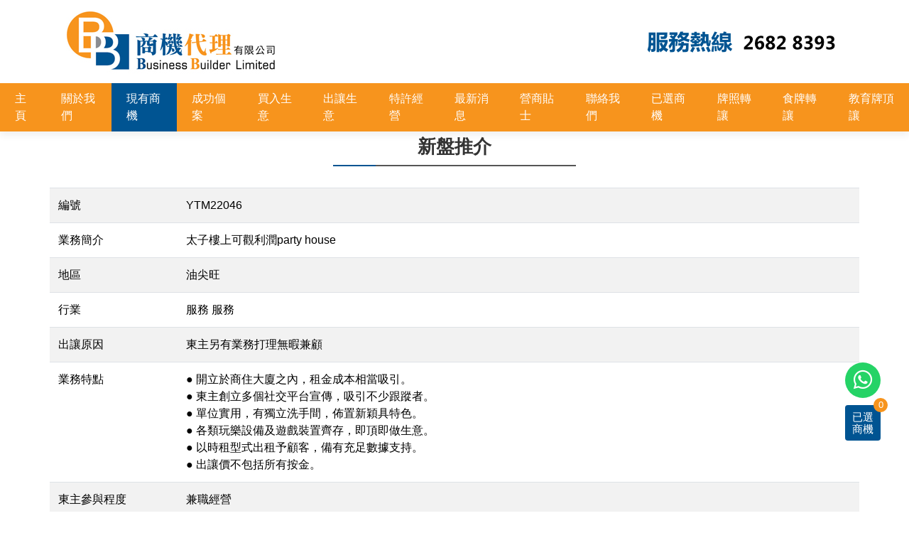

--- FILE ---
content_type: text/html; charset=utf-8
request_url: https://www.bbasia.net/business-list/5132?view=trade
body_size: 9663
content:
<!DOCTYPE html>
<html xmlns="http://www.w3.org/1999/xhtml" xml:lang="zh-tw" lang="zh-tw" dir="ltr">
<head>
  <!-- Google Tag Manager -->
<script>(function(w,d,s,l,i){w[l]=w[l]||[];w[l].push({'gtm.start':
new Date().getTime(),event:'gtm.js'});var f=d.getElementsByTagName(s)[0],
j=d.createElement(s),dl=l!='dataLayer'?'&l='+l:'';j.async=true;j.src=
'https://www.googletagmanager.com/gtm.js?id='+i+dl;f.parentNode.insertBefore(j,f);
})(window,document,'script','dataLayer','GTM-KXL2MXK');</script>
<!-- End Google Tag Manager -->
<meta name="viewport" content="width=device-width, initial-scale=1.0, maximum-scale=1.0, user-scalable=0">
	<base href="https://www.bbasia.net/business-list/5132" />
	<meta http-equiv="content-type" content="text/html; charset=utf-8" />
	<meta name="robots" content="max-snippet:-1, max-image-preview:large, max-video-preview:-1" />
	<title>現有商機 - 商機代理</title>
	<link href="/templates/default/favicon.ico" rel="shortcut icon" type="image/vnd.microsoft.icon" />
	<link href="/media/system/css/calendar-jos.css?00c0dd0b5058180577d5088e62e23c8c" rel="stylesheet" title="綠色" media="all" type="text/css" />
	<link href="/templates/default/css/bootstrap.min.css" rel="stylesheet" type="text/css" />
	<style type="text/css">
.iseo-dashed{
						border-bottom:1px dashed;
						text-decoration:none !important;
				  }
	</style>
	<script type="application/json" class="joomla-script-options new">{"csrf.token":"58d22e12acc7f0072c66a9d35f593882","system.paths":{"root":"","base":""},"system.keepalive":{"interval":3540000,"uri":"\/component\/ajax\/?format=json"}}</script>
	<script src="/media/jui/js/jquery.min.js?00c0dd0b5058180577d5088e62e23c8c" type="text/javascript"></script>
	<script src="/media/jui/js/jquery-noconflict.js?00c0dd0b5058180577d5088e62e23c8c" type="text/javascript"></script>
	<script src="/media/jui/js/jquery-migrate.min.js?00c0dd0b5058180577d5088e62e23c8c" type="text/javascript"></script>
	<script src="/media/system/js/core.js?00c0dd0b5058180577d5088e62e23c8c" type="text/javascript"></script>
	<!--[if lt IE 9]><script src="/media/system/js/polyfill.event.js?00c0dd0b5058180577d5088e62e23c8c" type="text/javascript"></script><![endif]-->
	<script src="/media/system/js/keepalive.js?00c0dd0b5058180577d5088e62e23c8c" type="text/javascript"></script>
	<script src="/media/system/js/calendar.js?00c0dd0b5058180577d5088e62e23c8c" type="text/javascript"></script>
	<script src="/media/system/js/calendar-setup.js?00c0dd0b5058180577d5088e62e23c8c" type="text/javascript"></script>
	<script src="https://challenges.cloudflare.com/turnstile/v0/api.js" async="async" defer="defer" referrerpolicy="no-referrer" type="text/javascript"></script>
	<script src="/templates/default/js/popper.min.js" type="text/javascript"></script>
	<script src="/templates/default/js/bootstrap.min.js" type="text/javascript"></script>
	<script type="text/javascript">
jQuery(function($){ initTooltips(); $("body").on("subform-row-add", initTooltips); function initTooltips (event, container) { container = container || document;$(container).find(".hasTooltip").tooltip({"html": true,"container": "body"});} });Calendar._DN = ["\u9031\u65e5","\u9031\u4e00","\u9031\u4e8c","\u9031\u4e09","\u9031\u56db","\u9031\u4e94","\u9031\u516d","\u9031\u65e5"]; Calendar._SDN = ["\u65e5","\u4e00","\u4e8c","\u4e09","\u56db","\u4e94","\u516d","\u65e5"]; Calendar._FD = 0; Calendar._MN = ["\u4e00\u6708","\u4e8c\u6708","\u4e09\u6708","\u56db\u6708","\u4e94\u6708","\u516d\u6708","\u4e03\u6708","\u516b\u6708","\u4e5d\u6708","\u5341\u6708","\u5341\u4e00\u6708","\u5341\u4e8c\u6708"]; Calendar._SMN = ["\u4e00","\u4e8c","\u4e09","\u56db","\u4e94","\u516d","\u4e03","\u516b","\u4e5d","\u5341","\u5341\u4e00","\u5341\u4e8c"]; Calendar._TT = {"INFO":"\u95dc\u65bc\u6b64\u65e5\u66c6","ABOUT":"DHTML Date\/Time Selector\n(c) dynarch.com 20022005 \/ Author: Mihai Bazon\nFor latest version visit: http:\/\/www.dynarch.com\/projects\/calendar\/\nDistributed under GNU LGPL.  See http:\/\/gnu.org\/licenses\/lgpl.html for details.\n\n\u65e5\u671f\u9078\u64c7: \n- \u4f7f\u7528 \uff1f \u4ee5\u53ca \uff1f \u6309\u9215\u4f86\u9078\u64c7\u5e74\u4efd\n- \u4f7f\u7528 < and > \u6309\u9215\u4f86\u9078\u64c7\u6708\u4efd\n- \u5728\u4efb\u4f55\u4e0a\u8ff0\u7684\u6309\u9215\u6309\u4e0b\u6ed1\u9f20\u6309\u9215\u53ef\u9032\u884c\u5feb\u901f\u9078\u64c7\u3002","ABOUT_TIME":"\n\nTime selection:\n Click on any of the time parts to increase it\n or Shiftclick to decrease it\n or click and drag for faster selection.","PREV_YEAR":"\u9078\u5b9a\u4f86\u79fb\u52d5\u5230\u524d\u4e00\u5e74\u3002\u9ede\u64ca\u4e26\u4fdd\u7559\u5e7e\u5e74\u7684\u5217\u8868\u3002","PREV_MONTH":"\u9078\u5b9a\u4f86\u79fb\u52d5\u5230\u4e0a\u500b\u6708\u4efd\u3002\u9ede\u64ca\u4e26\u4fdd\u7559\u5e7e\u500b\u6708\u4efd\u7684\u5217\u8868\u3002","GO_TODAY":"\u8f49\u5230\u4eca\u5929","NEXT_MONTH":"\u9078\u5b9a\u4f86\u79fb\u52d5\u5230\u4e0b\u500b\u6708\u4efd\u3002\u9ede\u64ca\u4e26\u4fdd\u7559\u5e7e\u500b\u6708\u4efd\u7684\u5217\u8868\u3002","SEL_DATE":"\u9078\u64c7\u65e5\u671f\u3002","DRAG_TO_MOVE":"\u62d6\u66f3\u79fb\u52d5","PART_TODAY":" \u4eca\u5929 ","DAY_FIRST":"\u5148\u986f\u793a %s","WEEKEND":"0,6","CLOSE":"\u95dc\u9589","TODAY":"\u4eca\u5929","TIME_PART":"(Shift-)\u9078\u5b9a\u6216\u62d6\u66f3\u4f86\u6539\u8b8a\u503c\u3002","DEF_DATE_FORMAT":"%Y%m%d","TT_DATE_FORMAT":"%a, %b %e","WK":"\u9031","TIME":"\u6642\u9593: "};
	</script>
	<!-- Start: Google Structured Data -->
            
<script type="application/ld+json" data-type="gsd">
{
    "@context": "https://schema.org",
    "@type": "BreadcrumbList",
    "itemListElement": [
        {
            "@type": "ListItem",
            "position": 1,
            "name": "Home",
            "item": "http://www.bbasia.net/"
        },
        {
            "@type": "ListItem",
            "position": 2,
            "name": "現有商機",
            "item": "https://www.bbasia.net/business-list/5132"
        }
    ]
}
</script>
            <!-- End: Google Structured Data -->

	<link href="https://getbootstrap.com/docs/4.1/dist/css/bootstrap.min.css" rel="stylesheet" type="text/css" />
	<link href="https://cdnjs.cloudflare.com/ajax/libs/flexslider/2.7.1/flexslider.min.css" rel="stylesheet" type="text/css" />
	<link href="https://fonts.googleapis.com/css?family=Lato:400,900,700,700italic,400italic,300italic,300,100italic,100,900italic" rel="stylesheet" type="text/css" />
	<link href="https://use.fontawesome.com/releases/v5.3.1/css/all.css" rel="stylesheet" type="text/css" />
	<script type="text/javascript" src="https://cdnjs.cloudflare.com/ajax/libs/jquery/3.3.1/jquery.min.js"></script>
	<script type="text/javascript" src="https://getbootstrap.com/docs/4.1/dist/js/bootstrap.bundle.min.js"></script>
	<script type="text/javascript" src="https://cdnjs.cloudflare.com/ajax/libs/wow/1.1.2/wow.min.js"></script>
	<script type="text/javascript" src="https://cdnjs.cloudflare.com/ajax/libs/jquery-easing/1.4.1/jquery.easing.min.js"></script>
	<script type="text/javascript" src="https://cdnjs.cloudflare.com/ajax/libs/flexslider/2.7.1/jquery.flexslider.min.js"></script>
	<script type="text/javascript" src="https://cdnjs.cloudflare.com/ajax/libs/jQuery-slimScroll/1.3.8/jquery.slimscroll.min.js"></script>
	<link href="/templates/default/css/style.css" rel="stylesheet" type="text/css" />
</head>
<body>

  <!-- Google Tag Manager (noscript) -->
<noscript><iframe src="https://www.googletagmanager.com/ns.html?id=GTM-KXL2MXK"
height="0" width="0" style="display:none;visibility:hidden"></iframe></noscript>
<!-- End Google Tag Manager (noscript) -->
  
  <!-- Header -->
  <header id="header">
  <!-- Top Bar -->
  <section id="topbar" class="d-none">
    <div class="container clearfix">
      <div class="contact-info float-left">
        <div class="float-left"><i class="fas fa-envelope-o"></i> <a href="/cdn-cgi/l/email-protection#197c77686c706b60597b7b786a707837777c6d"><span class="__cf_email__" data-cfemail="9bfef5eaeef2e9e2dbf9f9fae8f2fab5f5feef">[email&#160;protected]</span></a></div>
        <div class="float-left d-none d-sm-block"><i class="fas fa-phone"></i> +852 2682 8393 </div>
      </div>
      <div class="social-links float-right">
        <a href="https://api.whatsapp.com/send?l=zh&phone=85269926963&text=hi" class="whatsapp" target="_blank"><i class="fab fa-whatsapp"></i></a>
        <a href="https://www.facebook.com/pages/Business-Brokerage-Limited/157701630962769" target="_blank" class="facebook d-none"><i class="fab fa-facebook"></i></a>

  <a href="https://m.me/157701630962769" target="_blank" class="facebook"><i class="fab fa-facebook"></i></a>
        <a href="tel:+85226828393" class="phone" target="_blank"><i class="fas fa-phone"></i></a>
        <a href="/cdn-cgi/l/email-protection#eb8e859a9e829992ab89898a98828ac5858e9f" class="email-ico" target="_blank"><i class="fas fa-envelope"></i></a>
      </div>
    </div>
  </section>  
  <div class="d-print-none">
    <div class="container">
      <div class="row">
        <div class="col-6">
          <div id="logo">
            <a title="商機代理有限公司" href="https://www.bbasia.net/"><img class="py-2" src="/images/logo2.jpg" alt="商機代理" /></a>	
		  </div>
        </div>
        <div class="col-6 text-right">
          <div id="contact">
            <a href="tel:+85226828393"><img src="/images/hotline.png" alt="" /></a>
		  </div>
        </div>
      </div>
    </div>
    <nav class="navbar navbar-expand-lg navbar-dark d-print-none">
            <button class="navbar-toggler" type="button" data-toggle="offcanvas">
                <span class="navbar-toggler-icon"></span>
            </button>
            <div class="collapse navbar-collapse  offcanvas-collapse" id="navbar-collapse">
<div class="d-block d-lg-none my-3"><img src="/images/logo.png" alt="Business Builder Ltd" class="" style="height:60px;"> <a href="#" data-toggle="offcanvas" class="float-right"><i class="fas fa-times text-white h2"></i></a></div>
                <ul class="navbar-nav mx-auto">


			<li class="item-101 nav-item default"><a href="/" class="nav-link">主頁</a></li>
			<li class="item-102 nav-item"><a href="/about-us" class="nav-link">關於我們</a></li>
			<li class="item-123 nav-item current active"><a href="/business-list" class="nav-link">現有商機</a></li>
			<li class="item-126 nav-item"><a href="/successful-stories" class="nav-link">成功個案</a></li>
			<li class="item-103 nav-item"><a href="/buy-company" class="nav-link">買入生意</a></li>
			<li class="item-104 nav-item"><a href="/sell-company" class="nav-link">出讓生意</a></li>
			<li class="item-105 nav-item"><a href="/franchise" class="nav-link">特許經營</a></li>
			<li class="item-106 nav-item"><a href="/latest-news" class="nav-link">最新消息</a></li>
			<li class="item-107 nav-item"><a href="/tips" class="nav-link">營商貼士</a></li>
			<li class="item-109 nav-item"><a href="/contact-us" class="nav-link">聯絡我們</a></li>
			<li class="item-124 nav-item"><a href="/bookmarks" class="nav-link">已選商機</a></li>
			<li class="item-315 nav-item"><a href="/transfer" class="nav-link">牌照轉讓</a></li>
			<li class="item-316 nav-item"><a href="/restaurant-license" class="nav-link">食牌轉讓</a></li>
			<li class="item-317 nav-item"><a href="/educational-license" class="nav-link">教育牌頂讓</a></li>
             </ul>
        </div><!-- navbar-collapse -->

</nav>






  </div>
  </header><!-- #header -->
  
  <div id="main">
  
  <div class="container">
<div id="system-message-container">
	</div>


	  <div class="row"> 
			
		  <main id="content" role="main" class="col-md-12">
		  
			  	<h1 class="componentheading">新盤推介</h1>
	<table class="table table-striped">
		<tbody>
			<tr>
				<td width="180"><label id="jform_code-lbl" for="jform_code" class="hasTooltip" title="&lt;strong&gt;編號&lt;/strong&gt;">
	編號</label>
</td>
				<td>YTM22046</td>
			</tr>
			<tr>
				<td><label id="jform_title-lbl" for="jform_title" class="hasTooltip" title="&lt;strong&gt;業務簡介&lt;/strong&gt;">
	業務簡介</label>
</td>
				<td>太子樓上可觀利潤party house</td>
			</tr>
			<tr>
				<td><label id="jform_locationid-lbl" for="jform_locationid" class="hasTooltip" title="&lt;strong&gt;地區&lt;/strong&gt;">
	地區</label>
</td>
				<td>油尖旺 </td>
			</tr>	
			<tr>
				<td><label id="jform_catid2-lbl" for="jform_catid2" class="hasTooltip" title="&lt;strong&gt;行業&lt;/strong&gt;">
	行業</label>
</td>
				<td>服務 服務</td>
			</tr>
			<tr>
				<td><label id="jform_reason-lbl" for="jform_reason" class="hasTooltip" title="&lt;strong&gt;出讓原因&lt;/strong&gt;">
	出讓原因</label>
</td>
				<td>東主另有業務打理無暇兼顧</td>
			</tr>			
			<tr>
				<td><label id="jform_description-lbl" for="jform_description" class="hasTooltip" title="&lt;strong&gt;業務特點&lt;/strong&gt;">
	業務特點</label>
</td>
				<td><span>● 開立於商住大廈之內，租金成本相當吸引。</span><br /><span>● 東主創立多個社交平台宣傳，吸引不少跟蹤者。</span><br /><span>● 單位實用，有獨立洗手間，佈置新穎具特色</span><span>。</span><br /><span>●</span><span> 各類玩樂設</span><span>備及遊戲裝置齊存，即頂即做生意。</span><br /><span>● 以時租型式出租予顧客，備有充足數據支持。</span><br /><span>● 出讓價不包括所有按金。</span>
<div id="gtx-trans" style="position: absolute; left: 9px; top: -4.20312px;">
<div class="gtx-trans-icon"></div>
</div></td>
			</tr>
			<tr>
				<td><label id="jform_role-lbl" for="jform_role" class="hasTooltip" title="&lt;strong&gt;東主參與程度&lt;/strong&gt;">
	東主參與程度</label>
</td>
				<td>兼職經營</td>
			</tr>
			<tr>
				<td><label id="jform_price-lbl" for="jform_price" class="hasTooltip" title="&lt;strong&gt;定價(港幣)&lt;/strong&gt;">
	定價(港幣)</label>
</td>
				<td>$288,000</td>
			</tr>
			<tr>
				<td><label id="jform_rent-lbl" for="jform_rent" class="hasTooltip" title="&lt;strong&gt;租金(港幣)&lt;/strong&gt;">
	租金(港幣)</label>
</td>
				<td>$15,500</td>
			</tr>
			<tr>
				<td><label id="jform_income-lbl" for="jform_income" class="hasTooltip" title="&lt;strong&gt;每月參考營業額(港幣)&lt;/strong&gt;">
	每月參考營業額(港幣)</label>
</td>
				<td>$80,000</td>
			</tr>
			<tr>
				<td><label id="jform_profit-lbl" for="jform_profit" class="hasTooltip" title="&lt;strong&gt;每月參考利潤(港幣)&lt;/strong&gt;">
	每月參考利潤(港幣)</label>
</td>
				<td>$40,000</td>
			</tr>
			<tr>
				<td><label id="jform_area-lbl" for="jform_area" class="hasTooltip" title="&lt;strong&gt;面積&lt;/strong&gt;">
	面積</label>
</td>
				<td>500</td>
			</tr>
			<tr>
				<td><label id="jform_payback_period-lbl" for="jform_payback_period" class="hasTooltip" title="&lt;strong&gt;回本期(月)&lt;/strong&gt;">
	回本期(月)</label>
</td>
				<td>7</td>
			</tr>
			<tr>
				<td><label id="jform_license-lbl" for="jform_license" class="hasTooltip" title="&lt;strong&gt;牌照&lt;/strong&gt;">
	牌照</label>
</td>
				<td>無需牌照</td>
			</tr>
			<tr>
				<td><label id="jform_status-lbl" for="jform_status" class="hasTooltip" title="&lt;strong&gt;狀態&lt;/strong&gt;">
	狀態</label>
</td>
				<td>成功轉讓</td>
			</tr>
			<tr>
				<td><label id="jform_remark-lbl" for="jform_remark" class="hasTooltip" title="&lt;strong&gt;備註&lt;/strong&gt;">
	備註</label>
</td>
				<td></td>
			</tr>
		</tbody>
	</table>
			
		<style>
	label { margin-bottom: 0;}
	</style>
<div class="text-center d-print-none">
<!-- Go to www.addthis.com/dashboard to customize your tools --> <script data-cfasync="false" src="/cdn-cgi/scripts/5c5dd728/cloudflare-static/email-decode.min.js"></script><script type="text/javascript" src="//s7.addthis.com/js/300/addthis_widget.js#pubid=ra-532592b3512e4658"></script>
<a href="https://api.whatsapp.com/send?l=zh&phone=85269926963&text=我想查詢: 太子樓上可觀利潤party house - YTM22046" class="btn py-2" style="background: #4dc247;color:#fff" target="_blank"><i class="fab fa-whatsapp"></i> WhatsApp</a> <a href="https://m.me/157701630962769" class="btn btn-primary py-2" style="" target="_blank"><i class="fab fa-facebook-messenger"></i> Messenger</a> <a href="/business-list/enquiry/5132" class="btn btn-warning py-2" style="color:#fff"><i class="fa fa-comments"></i> 業務查詢</a> 
<a href="http://api.addthis.com/oexchange/0.8/forward/email/offer?url=https://www.bbasia.net/index.php%3Foption%3Dcom_trade%26view%3Dtrade%26id%3D5132&title=太子樓上可觀利潤party house" target="_blank" class="btn btn-primary d-none">分享給朋友</a> 
<a href="javascript:window.print()" class="btn btn-secondary d-none">列印此頁</a> <a href="javascript:window.history.back()" class="btn btn-secondary py-2"><i class="fa fa-chevron-left"></i> 返回</a>
<div class="addthis_inline_share_toolbox2 mt-2"></div> 
</div>
<br><br>
<div class="d-print-none">
		<div class="moduletable">
						<form action="/business-list" method="post" name="adminForm" id="adminForm" class="form-validate form-horizontal">

	<div class="mx-auto" style="max-width:600px">
		<div class="row mb-4">
			<div class="col-12 mb-4">
				<b>免費登記心水創業要求, 專人為您搜羅理想商機 <span style="color:#f00;">* 必需填寫</span></b>
			</div>
			<div class="col-sm-4">
				姓名  <b class="red">*</b>
			</div>
			<div class="col-sm-8">
				<input type="text" name="jform[name]" id="jform_name" value="" class="inputbox form-control " maxlength="255" required />
				<div class="btn-group btn-group-toggle mt-4" data-toggle="buttons" role="group">	
					<label for="jform_gender0" class="btn btn-secondary active"><input type="radio" id="jform_gender0" name="jform[gender]" value="M" checked /> 男</label>
					<label for="jform_gender1" class="btn btn-secondary"><input type="radio" id="jform_gender1" name="jform[gender]" value="F"  /> 女</label>
				</div>
			</div>
		</div>
		<div class="row mb-4">
			<div class="col-sm-4">
				電話  <b class="red">*</b>
			</div>
			<div class="col-sm-8">
				<input type="text" name="jform[phone]" id="jform_phone"  value="" class="inputbox form-control " maxlength="255" required />
			</div>
		</div>
		<div class="row mb-4">
			<div class="col-sm-4">
				電郵  <b class="red">*</b>
			</div>
			<div class="col-sm-8">
				<input type="email" name="jform[email]" class="validate-email inputbox form-control " id="jform_email" value="" maxlength="255" required />
			</div>
		</div>
		<div class="row mb-4">
			<div class="col-sm-4">
				最佳聯絡時間			</div>
			<div class="col-sm-8">
				<input type="text" name="jform[time_from]" id="jform_time_from"  value="" class="inputbox form-control w-25 float-left" maxlength="255" />				<div class="float-left px-2 pt-2">至</div>
				<input type="text" name="jform[time_to]" id="jform_time_to"  value="" class="inputbox form-control w-25 float-left mr-1" maxlength="255" />				<div class="btn-group  btn-group-toggle mt-0 float-left" data-toggle="buttons" role="group">	
					<label for="jform_time_stage0" class="btn btn-secondary active" >
						<input type="radio" id="jform_time_stage0" name="jform[time_stage]" value="AM" autocomplete="off" checked /> 上午
					</label>
					<label for="jform_time_stage1" class="btn btn-secondary" >
						<input type="radio" id="jform_time_stage1" name="jform[time_stage]" value="PM" autocomplete="off" /> 下午
					</label>
				</div>
			</div>
		</div>
		<div class="row mb-4">
			<div class="col-sm-4">
				年齡			</div>
			<div class="col-sm-8">
				<div class="btn-group btn-group-toggle" data-toggle="buttons" role="group">	
					<label for="jform_age0" class="btn btn-secondary active"><input type="radio" id="jform_age0" name="jform[age]" value="0_25" checked /> <25</label>
					<label for="jform_age1" class="btn btn-secondary"><input type="radio" id="jform_age1" name="jform[age]" value="25_34" /> 25-34</label>
					<label for="jform_age2" class="btn btn-secondary"><input type="radio" id="jform_age2" name="jform[age]" value="35_44"  />	35-44</label>
					<label for="jform_age3" class="btn btn-secondary"><input type="radio" id="jform_age3" name="jform[age]" value="44_99"  />	>44</label>
				</div>
			</div>
		</div>
		<div class="row mb-4">
			<div class="col-sm-4">
				查詢			</div>
			<div class="col-sm-8">

				<label><input type="radio" id="jform_enquiry_type0" name="jform[enquiry_type]" value="buy" /> 本人/我們有興趣買入生意</label><br>
				<label><input type="radio" id="jform_enquiry_type1" name="jform[enquiry_type]" value="sell" /> 本人/我們有興趣賣出生意</label><br>
				<label><input type="radio" id="jform_enquiry_type2" name="jform[enquiry_type]" value="ask" /> 本人/我們有興趣了解「生意買賣」詳細情況</label>

			</div>
		</div>
	
					
			</td>
			<td>
				<div class="radio">
					
				</div>
				<div class="radio">
					
				</div>
				<div class="radio">
					
				</div>
	

		<div class="row mb-4">
			<div class="col-sm-4">
				其他訊息			</div>
			<div class="col-sm-8">
				<textarea id="jform_message" name="jform[jform_message]" class="inputbox form-control w-100"></textarea>			</div>
		</div>

                 <div class="row mb-4">
                        <div class="col-sm-4">
                        </div>
                        <div class="col-sm-8">
  		        <div class="cf-turnstile" data-sitekey="0x4AAAAAAB1B7_XJvln9_tp4" data-language="zh-TW"></div><noscript>
	<div class="alert alert-warning">
		You need Javascript for CAPTCHA verification to submit this form.	</div>
</noscript>
                        </div>
                </div>
	</div>
	<div class="text-center">
		<button type="submit" class="btn btn-outline-primary px-5 mx-auto">送出</button>
	</div>
		        <input type="hidden" name="return" value="aW5kZXgucGhwP0l0ZW1pZD0xMjM=" />
	<input type="hidden" name="task" value="enquiry.save" />
	<input type="hidden" name="58d22e12acc7f0072c66a9d35f593882" value="1" />	
</form>
<script>
jQuery( "#jform_role" ).change(function() {
	if (jQuery( "#jform_role" ).val()==4)
		jQuery( "#jform_role_remark").show();
	else
		jQuery( "#jform_role_remark").hide();
});
</script>
		</div>
	</div>


		  </main>
		  </div>
	</div>
</div>
  <footer id="footer" class="d-print-none">
    <div class="footer-top">
      <div class="container">
        <div class="row">
          <div class="col-lg-3 col-md-6 footer-info">
		   <h3>商機代理</h3>
商機代理有限公司 誠意為有意創業者及各種企業提供生意買賣、業務轉讓及專業創業咨詢等一站式服務。無論你正計劃買入生意業務，或期望出售業務，商機代理必能協助買賣雙方在頂讓過程中，處理得當。以至購入生意後之宣傳策略及推廣，皆可為你精心統籌。
          </div>
          <div class="col-lg-3 col-md-6 footer-links">
		  <h4>我們的服務</h4>
<ul>
<li><i class="fas fa-arrow-right"></i> <a href="/business-list">現有商機</a></li>
<li><i class="fas fa-arrow-right"></i> <a href="/buy-company">買入生意</a></li>
<li><i class="fas fa-arrow-right"></i> <a href="/sell-company">出讓生意</a></li>
<li><i class="fas fa-arrow-right"></i> <a href="/franchise">特許經營</a></li>
</ul>
          </div>
          <div class="col-lg-3 col-md-6 footer-contact">
		  <h4>聯絡我們</h4>
<p><span>香港九龍新蒲崗大有街29號</span><br />宏基中心一期1406室<br /> <strong>電話:</strong> +852 2682 8393<br /> <strong>電郵:</strong> <a href="/cdn-cgi/l/email-protection#5a3f342b2f3328231a38383b29333b74343f2e"><span class="__cf_email__" data-cfemail="d5b0bba4a0bca7ac95b7b7b4a6bcb4fbbbb0a1">[email&#160;protected]</span></a></p>			   <div class="social-links"><a class="whatsapp" href="https://api.whatsapp.com/send?l=zh&amp;phone=85269926963&amp;text=hi" target="_blank" rel="noopener noreferrer"><i class="fab fa-whatsapp"></i></a> <a class="facebook" href="https://www.facebook.com/Business-Builder-Limited-157701630962769/" target="_blank" rel="noopener noreferrer"><i class="fab fa-facebook"></i></a> <a class="phone" href="tel:+85226828393" target="_blank" rel="noopener noreferrer"><i class="fas fa-phone"></i></a> <a class="envelope" href="/cdn-cgi/l/email-protection#ea8f849b9f839893aa88888b99838bc4848f9e" target="_blank" rel="noopener noreferrer"><i class="fas fa-envelope"></i></a></div>
          </div>
          <div class="col-lg-3 col-md-6 footer-news">
		  <h4>最新消息</h4>
<ul>
<li><i class="fas fa-chevron-right"></i> <a href="/business-list?filter_category_id=32&amp;filter_category_id2=">本月加入大量飲食相關行業</a></li>
<li><i class="fas fa-chevron-right"></i> <a href="/business-list?filter_category_id=33&amp;filter_category_id2=">本月加入大量教育相關行業</a></li>
<li><i class="fas fa-chevron-right"></i> <a href="/business-list?filter_category_id=35&amp;filter_category_id2=">本月加入大量零售相關行業</a></li>
<li><i class="fas fa-chevron-right"></i> <a href="/business-list?filter_category_id=34&amp;filter_category_id2=">本月加入大量服務相關行業</a></li>
<li><i class="fas fa-chevron-right"></i> <a href="/business-list?filter_category_id=50&amp;filter_category_id2=">本月加入大量網上相關經營</a></li>
<li><i class="fas fa-chevron-right"></i> <a href="/business-list?filter_category_id=36&amp;filter_category_id2=">本月加入大量其他相關行業</a></li>
</ul>
          </div>
        </div>
      </div>
    </div><div class="container">
    <div class="row">
      <div class="col-6 copyright text-left">&copy; 2011-2026 商機代理 版權所有</div>
	  <div class="col-6 credits text-right"></div>           
    </div></div>
  </footer>
  <div class="trade-count d-print-none"><a href="/bookmarks">已選<br>商機</a><span class="cliped-count ">0</span></div>            	<script data-cfasync="false" src="/cdn-cgi/scripts/5c5dd728/cloudflare-static/email-decode.min.js"></script><script type="text/javascript" src="https://cdnjs.cloudflare.com/ajax/libs/jquery.touchswipe/1.6.19/jquery.touchSwipe.min.js"></script>
<script>// ui-to-top
  !function(o){o.fn.UItoTop=function(n){var e={text:"",min:500,scrollSpeed:800,containerID:"ui-to-top",containerClass:"ui-to-top fa fa-angle-up",easingType:"easeIn"},t=o.extend(e,n),i="#"+t.containerID;o("body").append('<a href="#" id="'+t.containerID+'" class="'+t.containerClass+'" >'+t.text+"</a>"),o(i).click(function(){return o("html, body").stop().animate({scrollTop:0},t.scrollSpeed,t.easingType),!1}),o(window).scroll(function(){var n=o(window).scrollTop();"undefined"==typeof document.body.style.maxHeight&&o(i).css({position:"absolute",top:o(window).scrollTop()+o(window).height()-50}),n>t.min?o(i).stop(!0,!0).addClass("active"):o(i).removeClass("active")})}}(jQuery);

  jQuery().UItoTop({
    min: 300,
    easingType: 'easeOutQuad',
    containerClass: 'ui-to-top fa fa-angle-up'
  });

  new WOW().init();

  jQuery(".item-124 a").load("index.php?option=com_trade&task=cart_total", function() {
    if (jQuery(".item-124 a").text()=="已選商機") { jQuery(".item-124").addClass('hide'); }
  });
  jQuery(".cliped-count").load("index.php?option=com_trade&task=cart_total2");

jQuery(function () {
  'use strict'
  jQuery('[data-toggle="offcanvas"]').on('click', function () {
    jQuery('.offcanvas-collapse').toggleClass('show')
  })
})
jQuery(".flexslider").flexslider({
  animation: "slide", 
  slideshow: true,
  touch: true,
  keyboard: true,
  pauseOnHover: true,
  after: function(item){
    console.log(item);
  }
 // animationLoop: false
});


// Javascript - ui-to-top
// require easing, wow
!function(o){o.fn.UItoTop=function(n){var e={text:"",min:500,scrollSpeed:800,containerID:"ui-to-top",containerClass:"ui-to-top fa fa-angle-up",easingType:"easeIn"},t=o.extend(e,n),i="#"+t.containerID;o("body").append('<a href="#" id="'+t.containerID+'" class="'+t.containerClass+'" >'+t.text+"</a>"),o(i).click(function(){return o("html, body").stop().animate({scrollTop:0},t.scrollSpeed,t.easingType),!1}),o(window).scroll(function(){var n=o(window).scrollTop();"undefined"==typeof document.body.style.maxHeight&&o(i).css({position:"absolute",top:o(window).scrollTop()+o(window).height()-50}),n>t.min?o(i).stop(!0,!0).addClass("active"):o(i).removeClass("active")})}}(jQuery);

jQuery().UItoTop({
  min: 300,
  easingType: 'easeOutQuad',
  containerClass: 'ui-to-top fa fa-angle-up'
});

new WOW().init();

</script>
<!-- Global site tag (gtag.js) - Google Analytics -->
<script async src="https://www.googletagmanager.com/gtag/js?id=G-M02E99EK9Q"></script>
<script>
  window.dataLayer = window.dataLayer || [];
  function gtag(){dataLayer.push(arguments);}
  gtag('js', new Date());
  gtag('config', 'G-M02E99EK9Q');
  gtag('config', 'AW-1032645074');
</script>
<script>
window.addEventListener("DOMContentLoaded", function(event) {
    document.querySelectorAll("a[href^='https://wa.me/85269926963']").forEach(function(e) {
        e.addEventListener('click', function() {
            gtag('event', 'click', {
                'event_category': 'whatsapp'
            });
            gtag('event', 'conversion', {'send_to': 'AW-1032645074/zXvcCPfZs9sCENLTs-wD'});
        });
    });
});

window.addEventListener("DOMContentLoaded", function(event) {
    document.querySelectorAll('a[href^="tel:"]').forEach(function(e) {
        e.addEventListener('click', function() {
            gtag('event', 'click2', {
                'event_category': 'hotline'
            });
        });
    });
});
</script>
  
<!-- Google tag (gtag.js) -->
<script async src="https://www.googletagmanager.com/gtag/js?id=AW-1032645074"></script>
<script>
  window.dataLayer = window.dataLayer || [];
  function gtag(){dataLayer.push(arguments);}
  gtag('js', new Date());
  gtag('config', 'AW-1032645074', {'allow_enhanced_conversions':true});
</script>

<script>
window.addEventListener('load', function(event){
  document.querySelectorAll('button[type="submit"]').forEach(function(e){
    e.addEventListener('click', function(){
      var name = document.querySelector('#jform_name').value;
      var tel = document.querySelector('#jform_phone').value;
      var email = document.querySelector('#jform_email').value;
      var mailformat = /^\w+([\.-]?\w+)@\w+([\.-]?\w+)(\.\w{2,3})+$/;

      if(name!=""&& tel!="" && email!="" && email.match(mailformat)){
        gtag('set', 'user_data',{
          'email': email
        });
        gtag('event', 'conversion', {'send_to': 'AW-1032645074/G8WECLvmjJAYENLTs-wD'});
      };
    });
  });
});
</script>

<!-- <- phone call - conversion tracking-> -->
<script>
window.addEventListener('DOMContentLoaded', (event) => {
document.querySelectorAll('[href^="tel:"]').forEach(function(e){
e.addEventListener('click', function(){
gtag('event', 'conversion', {'send_to': 'AW-1032645074/RUAtCL7mjJAYENLTs-wD'});

});
});
});
</script>


  <link href="https://use.fontawesome.com/releases/v5.3.1/css/all.css" rel="stylesheet" type="text/css" />
<style>
#float_icon .fb-messenger.active {
    transform: translate3d(0, 0, 0);
}

#float_icon a.fixed-br {
  position: fixed;
  color: #fff;
  border: 0;
  margin: 0;
  z-index: 100;
  overflow:hidden;
  height: 50px;
  width: 50px;
  font-size: 30px;
  line-height: 48px;
  border-radius: 25px;
  transition: .45s all ease-in-out;
  transform: translate3d(0, 100px, 0);
  text-align:center;
}

#float_icon a.email-us {
  background: rgb(199,22,16);
  color: #fff;
  right: 40px;
  bottom: 200px;
}
#float_icon a.email-us:hover {
    color: #ffffff;
    background: rgb(199,22,16,0.8);
    text-decoration: none;
}

#float_icon a.phone-us {
  background: rgb(199,22,16);
  color: #fff;
  right: 40px;
  bottom: 200px;
}

#float_icon a.phone-us:hover {
    color: #ffffff;
    background: rgb(199,22,16,0.8);
    text-decoration: none;
}

#float_icon a.whatsapp {
  background: rgb(37,211,102);
  color: #fff;
  right: 40px;
  bottom: 260px;
}

#float_icon a.whatsapp:hover {
    color: #ffffff;
    background: rgb(37,211,102,0.8);
    text-decoration: none;
}

#float_icon a.facebook {
  background: rgb(66,103,178);
  color: #fff;
  right: 40px;
  bottom: 200px;
}

#float_icon a.facebook:hover {
    color: #ffffff;
    background: rgb(66,103,178,0.8);
    text-decoration: none;
}

#float_icon a.fb-messenger {
  background: rgb(0,120,255);
  color: #fff;
  right: 40px;
  bottom: 200px;
}

#float_icon a.fb-messenger:hover {
    color: #ffffff;
    background: rgb(0,120,255,0.8);
    text-decoration: none;
}

@media (max-width:576px){
  #float_icon a.fb-messenger,#float_icon a.facebook,#float_icon a.email-us,#float_icon a.whatsapp {

  }
}
</style>
<div id="float_icon" class="d-print-none">
<a href="https://wa.me/85269926963" target="_blank" class="fab fa-whatsapp whatsapp fixed-br" aria-hidden="true"></a></div>

<script defer src="https://static.cloudflareinsights.com/beacon.min.js/vcd15cbe7772f49c399c6a5babf22c1241717689176015" integrity="sha512-ZpsOmlRQV6y907TI0dKBHq9Md29nnaEIPlkf84rnaERnq6zvWvPUqr2ft8M1aS28oN72PdrCzSjY4U6VaAw1EQ==" data-cf-beacon='{"version":"2024.11.0","token":"62ba95d859744ce289c6157d703f47c7","r":1,"server_timing":{"name":{"cfCacheStatus":true,"cfEdge":true,"cfExtPri":true,"cfL4":true,"cfOrigin":true,"cfSpeedBrain":true},"location_startswith":null}}' crossorigin="anonymous"></script>
</body>
</html>


--- FILE ---
content_type: text/html; charset=UTF-8
request_url: https://www.bbasia.net/business-list/index.php?option=com_trade&task=cart_total
body_size: -201
content:
已選商機

--- FILE ---
content_type: text/plain
request_url: https://www.google-analytics.com/j/collect?v=1&_v=j102&a=780281987&t=pageview&_s=1&dl=https%3A%2F%2Fwww.bbasia.net%2Fbusiness-list%2F5132%3Fview%3Dtrade&ul=en-us%40posix&dt=%E7%8F%BE%E6%9C%89%E5%95%86%E6%A9%9F%20-%20%E5%95%86%E6%A9%9F%E4%BB%A3%E7%90%86&sr=1280x720&vp=1280x720&_u=YADAAEABAAAAACAAI~&jid=907198828&gjid=421367043&cid=2053819015.1769019332&tid=UA-168546910-1&_gid=604380336.1769019333&_r=1&_slc=1&gtm=45He61k1n81KXL2MXKv831561691za200zd831561691&gcd=13l3l3l3l1l1&dma=0&tag_exp=103116026~103200004~104527906~104528501~104684208~104684211~105391252~115938466~115938469~116744866~117025848~117041588~117091819~117171315&z=2011007578
body_size: -450
content:
2,cG-C7HWRXHYGH